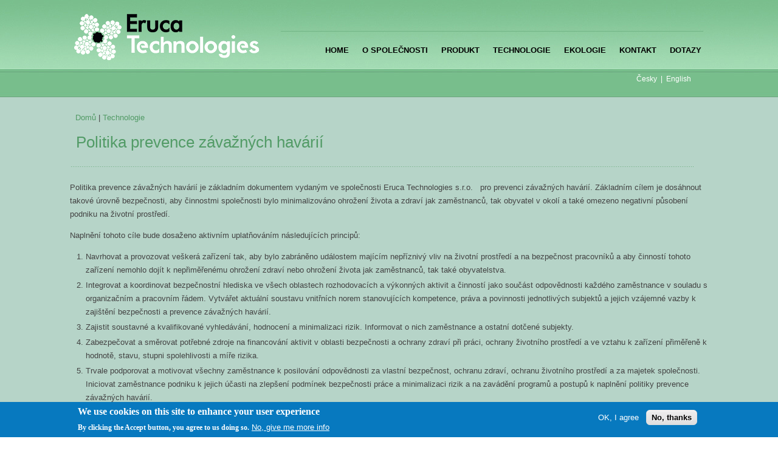

--- FILE ---
content_type: text/html; charset=utf-8
request_url: http://eruca.cz/cz-CZ/politika-prevence-zavaznych-havarii
body_size: 5498
content:
<!DOCTYPE html PUBLIC "-//W3C//DTD XHTML+RDFa 1.0//EN" "https://www.w3.org/MarkUp/DTD/xhtml-rdfa-1.dtd">
<html xmlns="https://www.w3.org/1999/xhtml" xml:lang="cs" version="XHTML+RDFa 1.0" dir="ltr"
  
  xmlns:content="https://purl.org/rss/1.0/modules/content/"
  xmlns:dc="https://purl.org/dc/terms/"
  xmlns:foaf="https://xmlns.com/foaf/0.1/"
  xmlns:og="https://ogp.me/ns#"
  xmlns:rdfs="https://www.w3.org/2000/01/rdf-schema#"
  xmlns:sioc="https://rdfs.org/sioc/ns#"
  xmlns:sioct="https://rdfs.org/sioc/types#"
  xmlns:skos="https://www.w3.org/2004/02/skos/core#"
  xmlns:xsd="https://www.w3.org/2001/XMLSchema#">

<head profile="https://www.w3.org/1999/xhtml/vocab">
  <meta http-equiv="Content-Type" content="text/html; charset=utf-8" />
<link rel="shortcut icon" href="https://eruca.cz/sites/all/themes/eruca02/favicon.ico" type="image/vnd.microsoft.icon" />
<link rel="shortlink" href="/cz-CZ/node/18" />
<link rel="canonical" href="/cz-CZ/politika-prevence-zavaznych-havarii" />
<meta name="Generator" content="Drupal 7 (https://drupal.org)" />
  <title>Politika prevence závažných havárií | erucatechnologies.cz</title>
  <style type="text/css" media="all">
@import url("https://eruca.cz/modules/system/system.base.css?r7r3mg");
@import url("https://eruca.cz/modules/system/system.menus.css?r7r3mg");
@import url("https://eruca.cz/modules/system/system.messages.css?r7r3mg");
@import url("https://eruca.cz/modules/system/system.theme.css?r7r3mg");
</style>
<style type="text/css" media="all">
@import url("https://eruca.cz/sites/all/modules/comment_notify/comment_notify.css?r7r3mg");
@import url("https://eruca.cz/modules/comment/comment.css?r7r3mg");
@import url("https://eruca.cz/modules/field/theme/field.css?r7r3mg");
@import url("https://eruca.cz/modules/node/node.css?r7r3mg");
@import url("https://eruca.cz/modules/search/search.css?r7r3mg");
@import url("https://eruca.cz/modules/user/user.css?r7r3mg");
</style>
<style type="text/css" media="all">
@import url("https://eruca.cz/sites/all/modules/ctools/css/ctools.css?r7r3mg");
@import url("https://eruca.cz/sites/all/modules/eu_cookie_compliance/css/eu_cookie_compliance.css?r7r3mg");
@import url("https://eruca.cz/sites/default/files/ctools/css/8695a9d3e23511e74e4cde79b7ae1666.css?r7r3mg");
</style>
<style type="text/css" media="screen">
@import url("https://eruca.cz/sites/all/themes/eruca02/style.css?r7r3mg");
</style>
<style type="text/css" media="all">
@import url("https://eruca.cz/sites/all/themes/eruca02/style.responsive.css?r7r3mg");
</style>
<style type="text/css" media="undefined">
@import url("https://eruca.cz/sites/all/themes/eruca02/favicon.ico?r7r3mg");
</style>
  <script type="text/javascript" src="https://eruca.cz/misc/jquery.js?v=1.4.4"></script>
<script type="text/javascript" src="https://eruca.cz/misc/jquery.once.js?v=1.2"></script>
<script type="text/javascript" src="https://eruca.cz/misc/drupal.js?r7r3mg"></script>
<script type="text/javascript" src="https://eruca.cz/sites/all/modules/eu_cookie_compliance/js/jquery.cookie-1.4.1.min.js?v=1.4.1"></script>
<script type="text/javascript" src="https://eruca.cz/sites/default/files/languages/cs_a882J-r9_jSkV1CNPDFmTQWgnKhODEIWK7oqtzD2Hmg.js?r7r3mg"></script>
<script type="text/javascript">
<!--//--><![CDATA[//><!--
jQuery.extend(Drupal.settings, {"basePath":"\/","pathPrefix":"cz-CZ\/","ajaxPageState":{"theme":"eruca02","theme_token":"VKwNKvfciI81fVOj_VeFsLP4j0unKgm_Yt1ndd14kHo","js":{"0":1,"sites\/all\/modules\/eu_cookie_compliance\/js\/eu_cookie_compliance.js":1,"misc\/jquery.js":1,"misc\/jquery.once.js":1,"misc\/drupal.js":1,"sites\/all\/modules\/eu_cookie_compliance\/js\/jquery.cookie-1.4.1.min.js":1,"public:\/\/languages\/cs_a882J-r9_jSkV1CNPDFmTQWgnKhODEIWK7oqtzD2Hmg.js":1},"css":{"modules\/system\/system.base.css":1,"modules\/system\/system.menus.css":1,"modules\/system\/system.messages.css":1,"modules\/system\/system.theme.css":1,"sites\/all\/modules\/comment_notify\/comment_notify.css":1,"modules\/comment\/comment.css":1,"modules\/field\/theme\/field.css":1,"modules\/node\/node.css":1,"modules\/search\/search.css":1,"modules\/user\/user.css":1,"sites\/all\/modules\/ctools\/css\/ctools.css":1,"sites\/all\/modules\/eu_cookie_compliance\/css\/eu_cookie_compliance.css":1,"public:\/\/ctools\/css\/8695a9d3e23511e74e4cde79b7ae1666.css":1,"sites\/all\/themes\/eruca02\/style.css":1,"sites\/all\/themes\/eruca02\/style.responsive.css":1,"sites\/all\/themes\/eruca02\/favicon.ico":1}},"eu_cookie_compliance":{"cookie_policy_version":"1.0.0","popup_enabled":true,"popup_agreed_enabled":false,"popup_hide_agreed":0,"popup_clicking_confirmation":false,"popup_scrolling_confirmation":false,"popup_html_info":"\u003Cdiv class=\u0022eu-cookie-compliance-banner eu-cookie-compliance-banner-info eu-cookie-compliance-banner--opt-in\u0022\u003E\n  \u003Cdiv class=\u0022popup-content info\u0022\u003E\n    \u003Cdiv id=\u0022popup-text\u0022\u003E\n      \u003Ch2\u003EWe use cookies on this site to enhance your user experience\u003C\/h2\u003E\n\u003Cp\u003EBy clicking the Accept button, you agree to us doing so.\u003C\/p\u003E\n              \u003Cbutton type=\u0022button\u0022 class=\u0022find-more-button eu-cookie-compliance-more-button\u0022\u003ENo, give me more info\u003C\/button\u003E\n          \u003C\/div\u003E\n    \n    \u003Cdiv id=\u0022popup-buttons\u0022 class=\u0022\u0022\u003E\n      \u003Cbutton type=\u0022button\u0022 class=\u0022agree-button eu-cookie-compliance-secondary-button\u0022\u003EOK, I agree\u003C\/button\u003E\n              \u003Cbutton type=\u0022button\u0022 class=\u0022decline-button eu-cookie-compliance-default-button\u0022 \u003ENo, thanks\u003C\/button\u003E\n          \u003C\/div\u003E\n  \u003C\/div\u003E\n\u003C\/div\u003E","use_mobile_message":false,"mobile_popup_html_info":"\u003Cdiv class=\u0022eu-cookie-compliance-banner eu-cookie-compliance-banner-info eu-cookie-compliance-banner--opt-in\u0022\u003E\n  \u003Cdiv class=\u0022popup-content info\u0022\u003E\n    \u003Cdiv id=\u0022popup-text\u0022\u003E\n      \u003Ch2\u003EWe use cookies on this site to enhance your user experience\u003C\/h2\u003E\n\u003Cp\u003EBy tapping the Accept button, you agree to us doing so.\u003C\/p\u003E\n              \u003Cbutton type=\u0022button\u0022 class=\u0022find-more-button eu-cookie-compliance-more-button\u0022\u003ENo, give me more info\u003C\/button\u003E\n          \u003C\/div\u003E\n    \n    \u003Cdiv id=\u0022popup-buttons\u0022 class=\u0022\u0022\u003E\n      \u003Cbutton type=\u0022button\u0022 class=\u0022agree-button eu-cookie-compliance-secondary-button\u0022\u003EOK, I agree\u003C\/button\u003E\n              \u003Cbutton type=\u0022button\u0022 class=\u0022decline-button eu-cookie-compliance-default-button\u0022 \u003ENo, thanks\u003C\/button\u003E\n          \u003C\/div\u003E\n  \u003C\/div\u003E\n\u003C\/div\u003E\n","mobile_breakpoint":768,"popup_html_agreed":"\u003Cdiv\u003E\n  \u003Cdiv class=\u0022popup-content agreed\u0022\u003E\n    \u003Cdiv id=\u0022popup-text\u0022\u003E\n      \u003Ch2\u003EThank you for accepting cookies\u003C\/h2\u003E\n\u003Cp\u003EYou can now hide this message or find out more about cookies.\u003C\/p\u003E\n    \u003C\/div\u003E\n    \u003Cdiv id=\u0022popup-buttons\u0022\u003E\n      \u003Cbutton type=\u0022button\u0022 class=\u0022hide-popup-button eu-cookie-compliance-hide-button\u0022\u003EHide\u003C\/button\u003E\n              \u003Cbutton type=\u0022button\u0022 class=\u0022find-more-button eu-cookie-compliance-more-button-thank-you\u0022 \u003EMore info\u003C\/button\u003E\n          \u003C\/div\u003E\n  \u003C\/div\u003E\n\u003C\/div\u003E","popup_use_bare_css":false,"popup_height":"auto","popup_width":"100%","popup_delay":1000,"popup_link":"\/cz-CZ","popup_link_new_window":1,"popup_position":null,"fixed_top_position":true,"popup_language":"cs","store_consent":false,"better_support_for_screen_readers":0,"reload_page":0,"domain":"","domain_all_sites":null,"popup_eu_only_js":0,"cookie_lifetime":100,"cookie_session":false,"disagree_do_not_show_popup":0,"method":"opt_in","allowed_cookies":"","withdraw_markup":"\u003Cbutton type=\u0022button\u0022 class=\u0022eu-cookie-withdraw-tab\u0022\u003EPrivacy settings\u003C\/button\u003E\n\u003Cdiv class=\u0022eu-cookie-withdraw-banner\u0022\u003E\n  \u003Cdiv class=\u0022popup-content info\u0022\u003E\n    \u003Cdiv id=\u0022popup-text\u0022\u003E\n      \u003Ch2\u003EWe use cookies on this site to enhance your user experience\u003C\/h2\u003E\n\u003Cp\u003EYou have given your consent for us to set cookies.\u003C\/p\u003E\n    \u003C\/div\u003E\n    \u003Cdiv id=\u0022popup-buttons\u0022\u003E\n      \u003Cbutton type=\u0022button\u0022 class=\u0022eu-cookie-withdraw-button\u0022\u003EWithdraw consent\u003C\/button\u003E\n    \u003C\/div\u003E\n  \u003C\/div\u003E\n\u003C\/div\u003E\n","withdraw_enabled":false,"withdraw_button_on_info_popup":0,"cookie_categories":[],"cookie_categories_details":[],"enable_save_preferences_button":1,"cookie_name":"","cookie_value_disagreed":"0","cookie_value_agreed_show_thank_you":"1","cookie_value_agreed":"2","containing_element":"body","automatic_cookies_removal":""}});
//--><!]]>
</script>
<script>if ('undefined' != typeof jQuery) document._artxJQueryBackup = jQuery;</script>
<script type="text/javascript" src="/sites/all/themes/eruca02/jquery.js"></script>
<script>jQuery.noConflict();</script>
<script type="text/javascript" src="/sites/all/themes/eruca02/script.js"></script>
<script type="text/javascript" src="/sites/all/themes/eruca02/script.responsive.js"></script>

<script>if (document._artxJQueryBackup) jQuery = document._artxJQueryBackup;</script>  <!-- Created by Artisteer v4.3.0.60745 -->

<meta name="viewport" content="initial-scale = 1.0, maximum-scale = 1.0, user-scalable = no, width = device-width" />

<!--[if lt IE 9]><script src="https://html5shiv.googlecode.com/svn/trunk/html5.js"></script><![endif]-->

<!--[if lte IE 7]><link rel="stylesheet" href="/sites/all/themes/eruca02/style.ie7.css" media="screen" /><![endif]-->



</head>
<body class="html not-front not-logged-in no-sidebars page-node page-node- page-node-18 node-type-page i18n-cs" >
    
<div id="art-main">
    <div id="art-header-bg">
            </div>
    <div class="art-sheet clearfix">
<header class="art-header">
    <div class="art-shapes">
        <div class="art-textblock art-object1623405862">
        <div class="art-object1623405862-text-container">
        <div class="art-object1623405862-text"><p><a href="https://erucatechnologies.cz" target="_self" title="Česká verze" style="text-decoration:none;"><span style="color: #FFFFFF;">Česky &nbsp;| &nbsp;</span></a><a href="https://erucatechnologies.cz/en-EN" target="_self" title="English version" style="text-decoration:none;"><span style="color: #FFFFFF;">English</span></a></p></div>
    </div>
    
</div><div class="art-textblock art-object1461261630">
        <div class="art-object1461261630-text-container">
        <div class="art-object1461261630-text"><p><span style="opacity: 0; &lt;a href=" target="_self" title="">ERUCA</span></p><p><span style="opacity: 0; &lt;a href=" target="_self" title=""><a href="https://www.erucatechnologies.cz" target="_self" title="">TECHNOLOGIES<br />ERUCA TECHNOLOG</a></span></p></div>
    </div>
    
</div>
            </div>






<nav class="art-nav">
     
      <div class="region region-navigation">
    <ul class=" art-hmenu "><li class="first leaf"><a href="/cz-CZ" title="">Home</a></li>
<li class="leaf"><a href="/cz-CZ/o-spolecnosti">O společnosti</a></li>
<li class="leaf"><a href="/cz-CZ/produkt">Produkt</a></li>
<li class="expanded active-trail"><a href="/cz-CZ/tags/technologie" title="" class="active-trail">Technologie</a><ul class="menu"><li class="first leaf"><a href="/cz-CZ/technologie">Technologie</a></li>
<li class="last leaf active-trail"><a href="/cz-CZ/politika-prevence-zavaznych-havarii" class="active-trail active">Politika prevence závažných havárií</a></li>
</ul></li>
<li class="leaf"><a href="/cz-CZ/ekologie">Ekologie</a></li>
<li class="leaf"><a href="/cz-CZ/kontakt">Kontakt</a></li>
<li class="last leaf"><a href="/cz-CZ/dotazy" title="">Dotazy</a></li>
</ul>  </div>
</nav>

                    
</header>
<div id="tops" class="art-content-layout"><div class="art-content-layout-row"></div></div><div class="art-layout-wrapper">
                <div class="art-content-layout">
                    <div class="art-content-layout-row">
                        <div class="art-layout-cell art-content">
    <div class="breadcrumb-parent">
<article class="art-post art-article">
                                
                                                
                <div class="art-postcontent"><h2 class="element-invisible art-postheader">Jste zde</h2><div class="breadcrumb art-postcontent"><a href="/cz-CZ">Domů</a> | <a href="/cz-CZ/tags/technologie" title="">Technologie</a></div></div>


</article>    </div>



  <div class="region region-content">
    <div class="block block-system" id="block-system-main">
<div class="content">
<div id="node-18" class="node node-page" about="/cz-CZ/politika-prevence-zavaznych-havarii" typeof="foaf:Document">
	<article class="art-post art-article">
                                <h1 class='art-postheader'><span class='art-postheadericon'>Politika prevence závažných havárií</span></h1><span property="dc:title" content="Politika prevence závažných havárií" class="rdf-meta element-hidden"></span><span property="sioc:num_replies" content="0" datatype="xsd:integer" class="rdf-meta element-hidden"></span>
                                                
                <div class="art-postcontent art-postcontent-0 clearfix"><div class="art-article">
    <div class="field field-name-body field-type-text-with-summary field-label-hidden"><div class="field-items"><div class="field-item even" property="content:encoded"><p><img src="/sites/default/files/images/cara-texty-4.png" alt="line" /></p>
<p>Politika prevence závažných havárií je základním dokumentem vydaným ve společnosti Eruca Technologies s.r.o.   pro prevenci závažných havárií. Základním cílem je dosáhnout takové úrovně bezpečnosti, aby činnostmi společnosti bylo minimalizováno ohrožení života a zdraví jak zaměstnanců, tak obyvatel v okolí a také omezeno negativní působení podniku na životní prostředí.</p>
<p>Naplnění tohoto cíle bude dosaženo aktivním uplatňováním následujících principů: </p>
<ol><li>Navrhovat a provozovat veškerá zařízení tak, aby bylo zabráněno událostem majícím nepříznivý vliv na životní prostředí a na bezpečnost pracovníků a aby činností tohoto zařízení nemohlo dojít k nepřiměřenému ohrožení zdraví nebo ohrožení života jak zaměstnanců, tak také obyvatelstva.</li>
<li>Integrovat a koordinovat bezpečnostní hlediska ve všech oblastech rozhodovacích a výkonných aktivit a činností jako součást odpovědnosti každého zaměstnance v souladu s organizačním a pracovním řádem. Vytvářet aktuální soustavu vnitřních norem stanovujících kompetence, práva a povinnosti jednotlivých subjektů a jejich vzájemné vazby k zajištění bezpečnosti a prevence závažných havárií.</li>
<li>Zajistit soustavné a kvalifikované vyhledávání, hodnocení a minimalizaci rizik. Informovat o nich zaměstnance a ostatní dotčené subjekty.</li>
<li>Zabezpečovat a směrovat potřebné zdroje na financování aktivit v oblasti bezpečnosti a ochrany zdraví při práci, ochrany životního prostředí a ve vztahu k zařízení přiměřeně k hodnotě, stavu, stupni spolehlivosti a míře rizika.</li>
<li>Trvale podporovat a motivovat všechny zaměstnance k posilování odpovědnosti za vlastní bezpečnost, ochranu zdraví, ochranu životního prostředí a za majetek společnosti. Iniciovat zaměstnance podniku k jejich účasti na zlepšení podmínek bezpečnosti práce a minimalizaci rizik a na zavádění programů a postupů k naplnění politiky prevence závažných havárií. </li>
<li>Zahrnovat do systému řízení bezpečnosti a ochrany zdraví při práci všechny subjekty, kterých se podnikatelské aktivity týkají, tj. včetně dodavatelů, odběratelů, návštěvníků, veřejnosti atd. </li>
<li>Systematicky a trvale dokumentovat, posuzovat, kontrolovat a hodnotit stav, výsledky a funkčnost systému prevence závažných havárií a řízení bezpečnosti a ochrany zdraví při práci, zajišťovat okamžitou nápravu zjištěných nedostatků a využívat výsledky kontrolní činnosti ve školení, tréninku a osvětě se zaměřením na bezpečné chování a prevenci rizik a znečištění. </li>
<li>Nadále podporovat komunikaci jak uvnitř společnosti, tak i mezi společností a veřejností, orgány státní správy a samosprávy, týkající se bezpečnosti a rizik provozu společnosti.</li>
</ol></div></div></div>  </div>
</div>


</article>	</div>
</div>
</div>
  </div>


</div>
                    </div>
                </div>
            </div><div id="bottoms" class="art-content-layout"><div class="art-content-layout-row"></div></div>
    </div>
<footer class="art-footer">
  <div class="art-footer-inner">  <div class="region region-footer-message">
    <div class="block block-block" id="block-block-2">

                <table border="0"><tbody><tr valign="top"><td valign="top">
<p><a href="o-spolecnosti">O SPOLEČNOSTI</a></p>
<p><span style="color: #0066cc;"><span style="text-decoration: underline;"><img src="https://www.erucatechnologies.cz/sites/all/themes/eruca/images/cara-footer.png" alt="line" width="159" height="11" /></span></span><span style="font-family: Verdana; font-size: 11px;"><br /></span></p>
</td>
<td valign="top">
<p><a href="produkt">PRODUKT</a></p>
<p><span style="color: #0066cc;"><span style="text-decoration: underline;"><img src="https://www.erucatechnologies.cz/sites/all/themes/eruca/images/cara-footer-2.png" alt="line" width="159" height="11" /><br /></span></span></p>
</td>
<td valign="top">
<p><a href="tags/technologie">TECHNOLOGIE</a></p>
<p><span style="color: #0066cc;"><span style="text-decoration: underline;"><img src="https://www.erucatechnologies.cz/sites/all/themes/eruca/images/cara-footer-3.png" alt="line" width="159" height="11" /><br /></span></span></p>
</td>
<td valign="top">
<p><a href="ekologie">EKOLOGIE</a></p>
<p><span style="color: #0066cc;"><span style="text-decoration: underline;"><img src="https://www.erucatechnologies.cz/sites/all/themes/eruca/images/cara-footer-4.png" alt="line" width="159" height="11" /><br /></span></span></p>
</td>
<td valign="top">
<p><a href="dotazy">DOTAZY</a></p>
<p><span><span style="color: #0066cc;"><span style="text-decoration: underline;"><img src="https://www.erucatechnologies.cz/sites/all/themes/eruca/images/cara-footer-5.png" alt="line" width="159" height="11" /><br /></span></span></span></p>
</td>
<td valign="top">
<p><a href="kontakt">KONTAKT</a></p>
<p><span><span style="color: #0066cc;"><span style="text-decoration: underline;"><img src="https://www.erucatechnologies.cz/sites/all/themes/eruca/images/cara-footer-5.png" alt="line" width="159" height="11" /><br /></span></span></span></p>
<p><span style="font-family: Verdana; font-size: 11px;">Eruca Technologies s.r.o.</span></p>
<p><span style="font-family: Verdana; font-size: 11px;">Lidická 326</span></p>
<p><span style="font-family: Verdana; font-size: 11px;">735 81 Bohumín</span></p>
<p>Česká republika</p>
<p> </p>
</td>
</tr></tbody></table><p> </p>
<p><span style="font-family: Verdana; font-size: 11px;">© </span><span style="font-family: Verdana; font-size: 11px;">Copyright 2015 Eruca Technologies. All Rights Reserved.</span></p>
<div class="art-content-layout"> </div>

</div>
  </div>
</div>
</footer>

</div>

  <script type="text/javascript">
<!--//--><![CDATA[//><!--
window.eu_cookie_compliance_cookie_name = "";
//--><!]]>
</script>
<script type="text/javascript" defer="defer" src="https://eruca.cz/sites/all/modules/eu_cookie_compliance/js/eu_cookie_compliance.js?r7r3mg"></script>
</body>
</html>